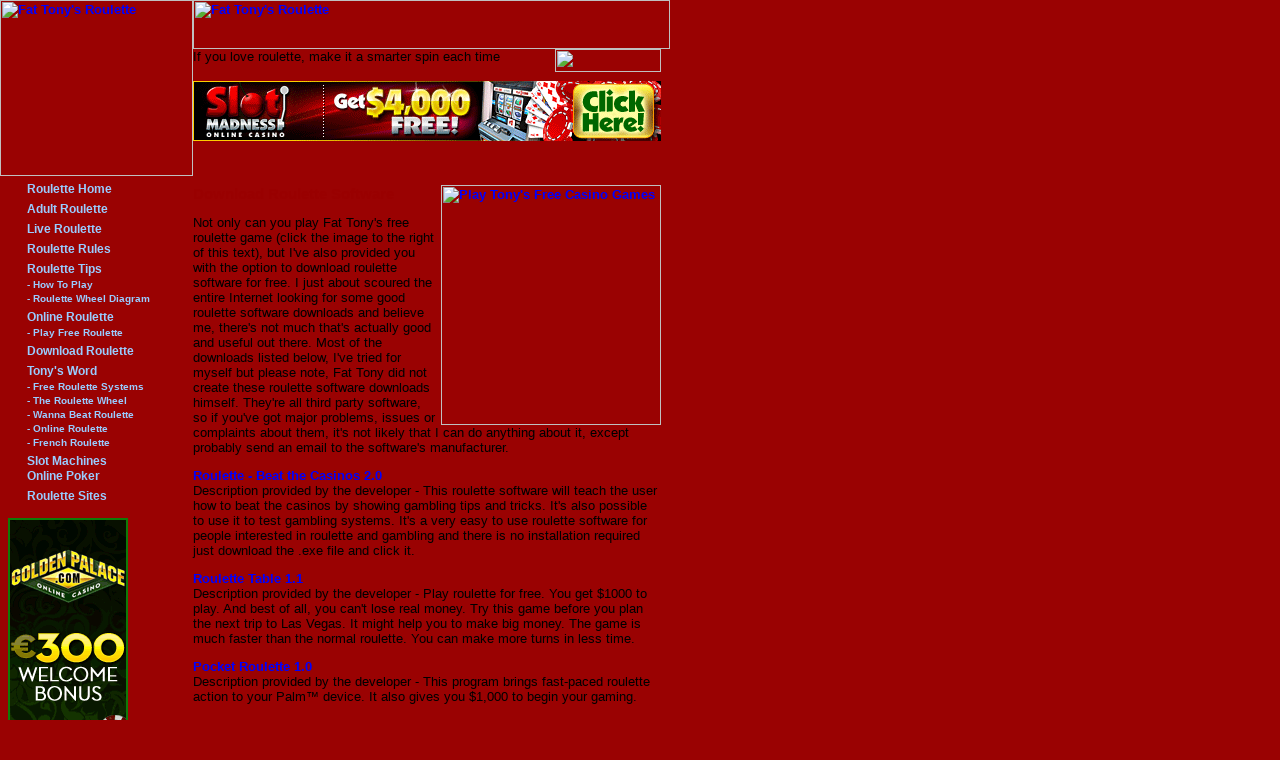

--- FILE ---
content_type: text/html; charset=UTF-8
request_url: http://fattonys-roulette.com/download_roulette_software.html
body_size: 13093
content:
<!DOCTYPE HTML PUBLIC "-//W3C//DTD HTML 4.0 Transitional//EN"
        "http://www.w3.org/TR/REC-html40/loose.dtd">
<html>
<head>
	<title>Download Roulette Software &raquo; Fat Tony's Roulette</title>
	<meta name="keywords" content="download roulette software,roulette software,download roulette,casino roulette download,roulette game download">
	<meta name="description" content="Fat Tony's offering real roulette advice, free online roulette, strategies, tips and more">
<!DOCTYPE HTML PUBLIC "-//W3C//DTD HTML 4.0 Transitional//EN"
        "http://www.w3.org/TR/REC-html40/loose.dtd">
	<meta http-equiv="Content-Type" content="text/html; charset=iso-8859-1">
	<meta name="MSSmartTagsPreventParsing" content="TRUE">
	<link rel="stylesheet" href="stylesheet.css" type="text/css">
	<script language="JavaScript" src="functions.js"></script>
<script language="JavaScript">
<!--

function PopConsole() {
	var Url = "http://www.gameinacan.com/cans/fatr/index.php";
	var WindowWidth = 765;
	var WindowHeight = 430;
	var WindowTop = (screen.availHeight/2) - (WindowHeight/2);
	var WindowLeft = (screen.availWidth/2) - (WindowWidth/2);
	var WindowProps = 'toolbar=0,location=0,status=0,menubar=0,scrollbars=0,resizable=no,width='+WindowWidth+',height='+WindowHeight+',left='+WindowLeft+',top='+WindowTop+',screenx='+WindowLeft+',screeny='+WindowTop;
	GameWindow = window.open(Url,"ConsoleWindow",WindowProps);
	return;
}

//-->
</script>

</head>
<body bgcolor="#9A0202" text="#000000" leftmargin="0" topmargin="0" marginwidth="0" marginheight="0" onLoad="checkCount();">
<table width="670" border="0" cellspacing="0" cellpadding="0">
  <tr> 
    <td width="193" height="10" background="images/bg_nav.gif" valign="top" rowspan="4"><a href="index.html"><img src="images/logo.gif" width="193" height="176" border="0" alt="Fat Tony's Roulette"></a>
	<table width="193" border="0" cellspacing="0" cellpadding="0" background="images/spacer.gif">
      <tr> 
          
        <td width="8"><img src="images/spacer.gif" width="8" height="5"></td>
          
        <td width="183"> 
          <table width="160" border="0" cellspacing="0" cellpadding="0">
		  <tr>
                
              <td width="160" height="5"><img src="images/spacer.gif" width="160" height="5"></td>
              </tr>
            <tr>
                
              <td width="160"><img src="images/nav_club.gif" width="19" height="12"><a href="index.html" class="navmenu">Roulette Home</a></td>
              </tr>
              <tr>
                
              <td width="160" height="5"><img src="images/spacer.gif" width="160" height="5"></td>
              </tr>
                 <tr>
              <td width="160"><img src="images/nav_spade.gif" width="19" height="12"><a href="adult_roulette.html" class="navmenu">Adult Roulette</a></td>
              </tr>
			  <tr>
                
              <td width="160" height="5"><img src="images/spacer.gif" width="160" height="5"></td>
              </tr>
                 <tr>
              <td width="160"><img src="images/nav_club.gif" width="19" height="12"><a href="live_roulette.html" class="navmenu">Live Roulette</a></td>
              </tr>
              <tr>
                
              <td width="160" height="5"><img src="images/spacer.gif" width="160" height="5"></td>
              </tr> <tr>
              <td width="160"><img src="images/nav_spade.gif" width="19" height="12"><a href="roulette_rules.html" class="navmenu">Roulette Rules</a></td>
              </tr>
              <tr>
                
              <td width="160" height="5"><img src="images/spacer.gif" width="160" height="5"></td>
              </tr>
               <tr>
                <td width="160"><img src="images/nav_club.gif" width="19" height="12"><a href="roulette_tips.html" class="navmenu">Roulette Tips</a></td>
              </tr>
			  <tr>
                <td width="160"><img src="images/spacer.gif" width="19" height="12"><a href="how_to_play_roulette.html" class="navmenusmall">- How To Play</a></td>
              </tr>
			  <tr>
                <td width="160"><img src="images/spacer.gif" width="19" height="12"><a href="roulette_wheel_diagram.html" class="navmenusmall">- Roulette Wheel Diagram</a></td>
              </tr>
             <tr>
                <td width="160" height="5"><img src="images/spacer.gif" width="160" height="5"></td>
              </tr>
			  <tr>
                <td width="160"><img src="images/nav_spade.gif" width="19" height="12"><a href="online_roulette.html" class="navmenu">Online Roulette</a></td>
              </tr>
			  <tr>
                <td width="160"><img src="images/spacer.gif" width="19" height="12"><a href="play_free_roulette.html" class="navmenusmall">- Play Free Roulette</a></td>
              </tr>
              <tr>
                 <td width="160" height="5"><img src="images/spacer.gif" width="160" height="5"></td>
              </tr>
                <tr>
                <td width="160"><img src="images/nav_club.gif" width="19" height="12"><a href="download_roulette_software.html" class="navmenu">Download Roulette</a></td>
              </tr>
              <tr>
                 <td width="160" height="5"><img src="images/spacer.gif" width="160" height="5"></td>
              </tr>
                <tr>
                <td width="160"><img src="images/nav_spade.gif" width="19" height="12"><a href="tonys_word.html" class="navmenu">Tony's Word</a></td>
              </tr>
			  <tr>
                <td width="160"><img src="images/spacer.gif" width="19" height="12"><a href="free_roulette_systems.html" class="navmenusmall">- Free Roulette Systems</a></td>
              </tr>
			  <tr>
                <td width="160"><img src="images/spacer.gif" width="19" height="12"><a href="the_roulette_wheel.html" class="navmenusmall">- The Roulette Wheel</a></td>
              </tr>
			  <tr>
                <td width="160"><img src="images/spacer.gif" width="19" height="12"><a href="wanna_beat_roulette.html" class="navmenusmall">- Wanna Beat Roulette</a></td>
              </tr>
			  <tr>
                <td width="160"><img src="images/spacer.gif" width="19" height="12"><a href="http://www.onlinecasino.com/" class="navmenusmall">- Online Roulette</a></td>
              </tr>
			  <tr>
                <td width="160"><img src="images/spacer.gif" width="19" height="12"><a href="french_roulette.html" class="navmenusmall">- French Roulette</a></td>
              </tr>
               <tr>
                 <td width="160" height="5"><img src="images/spacer.gif" width="160" height="5"></td>
              </tr>
                <tr>
                <td width="160"><img src="images/nav_club.gif" width="19" height="12"><a href="/slot-machines-are-popular-with-new-gamblers.html" class="navmenu">Slot Machines</a></td>
              </tr>
                <tr>
                <td width="160"><img src="images/nav_club.gif" width="19" height="12"><a href="/online-poker.html" class="navmenu">Online Poker</a></td>
              </tr>
			  <tr>
                 <td width="160" height="5"><img src="images/spacer.gif" width="160" height="5"></td>
              </tr>
                <tr>
                <td width="160"><img src="images/nav_spade.gif" width="19" height="12"><a href="roulette_sites.html" class="navmenu">Roulette Sites</a>

				</td>
              </tr>
             <tr>
                 <td width="160">
				 <br>
				 <script src="http://rexfind.com/getad?method=js&uid=4&rid=70&tag=fattonys-roulette.com" type="text/javascript"></script>
<noscript>
<a href="http://rexfind.com/getad?method=nojs&uid=4&rid=70&tag=fattonys-roulette.com"><img src="http://rexfind.com/getad?method=nojs&uid=4&rid=70&tag=fattonys-roulette.com" width="120" height="600" border=0></a>
</noscript>
				 </td>
              </tr>
           </table>
          </td>
          <td width="25"><img src="images/spacer.gif" width="25" height="5"></td>
        </tr>
      </table> 
    </td>
    <td width="477" valign="top" height="49" background="images/bg_main_content.gif"><a href="index.html"><img src="images/top_roulette.gif" width="477" height="49" border="0" alt="Fat Tony's Roulette"></a></td>
  </tr>
  <tr> 
    <td width="477" valign="top" background="images/bg_main_content.gif"> 
      <table width="468" border="0" cellspacing="0" cellpadding="0">
        <tr> 
          <td width="362" height="23" valign="top" align="left">If you love roulette, make it a smarter spin each time</td>
          <td width="106" height="23"><img src="images/spacer.gif" width="106" height="23"></td>
        </tr>
      </table>
    </td>
  </tr>
  <tr> 
    <td valign="top" background="images/bg_main_content.gif"> 
      <table width="468" border="0" cellspacing="0" cellpadding="0">
      <tr> 
          <td width="468" height="60" valign="top">
<!-- Begin 468 Banner Position -->
<script src="http://rexfind.com/getad?method=js&uid=4&rid=74&tag=fattonys-roulette.com" type="text/javascript"></script>
<noscript>
<a href="http://rexfind.com/getad?method=nojs&uid=4&rid=74&tag=fattonys-roulette.com"><img src="http://rexfind.com/getad?method=nojs&uid=4&rid=74&tag=fattonys-roulette.com" width="468" height="60" border=0></a>
</noscript>
<!-- End 468 Banner Position -->
</td>
        </tr>
        <tr> 
          <td width="468" valign="top" height="5">&nbsp;</td>
        </tr>
      </table>
    </td>
  </tr>
  <tr> 
    <td width="477" valign="top" background="images/bg_main_content.gif"><table width="468" border="0" cellspacing="0" cellpadding="0" height="72">
  <tr> 
    <td><a href="javascript:PopConsole();"><img src="images/free_games.gif" width="220" height="240" align="right" alt="Play Tony's Free Casino Games" border="0"></a> 
      <h1>Download Roulette Software</h1>
      <p>Not only can you play Fat Tony's free roulette game (click the image 
        to the right of this text), but I've also provided you with the option 
        to download roulette software for free. I just about scoured the entire 
        Internet looking for some good roulette software downloads and believe 
        me, there's not much that's actually good and useful out there. Most of 
        the downloads listed below, I've tried for myself but please note, Fat 
        Tony did not create these roulette software downloads himself. They're 
        all third party software, so if you've got major problems, issues or complaints 
        about them, it's not likely that I can do anything about it, except probably 
        send an email to the software's manufacturer.
      <p><a href="bin/roulette-beat-the-casinos.exe">Roulette - Beat the Casinos 
        2.0</a><br>
        Description provided by the developer - This roulette software will teach 
        the user how to beat the casinos by showing gambling tips and tricks. 
        It's also possible to use it to test gambling systems. It's a very easy 
        to use roulette software for people interested in roulette and gambling 
        and there is no installation required just download the .exe file and 
        click it.</p>
      <p><a href="bin/roulette-table-1-1.exe">Roulette Table 1.1</a><br>
        Description provided by the developer - Play roulette for free. You get 
        $1000 to play. And best of all, you can't lose real money. Try this game 
        before you plan the next trip to Las Vegas. It might help you to make 
        big money. The game is much faster than the normal roulette. You can make 
        more turns in less time.</p>
      <p><a href="bin/pocketroulette.zip">Pocket Roulette 1.0</a><br>
        Description provided by the developer - This program brings fast-paced 
        roulette action to your Palm&#153; device. It also gives you $1,000 to 
        begin your gaming.</p>
      <p><a href="bin/roulette_simulator.exe">Roulette Simulator</a><br>
        Description provided by the developer - A simple yet easy-to-use and effective 
        roulette simulator which generates roulette numbers and gives the stats 
        in text file for copying and pasting in word or excel.</p>
    </td>
  </tr>
</table>
<br>
<!-- Begin 468 Banner Position -->
<script src="http://rexfind.com/getad?method=js&uid=4&rid=74&tag=fattonys-roulette.com" type="text/javascript"></script>
<noscript>
<a href="http://rexfind.com/getad?method=nojs&uid=4&rid=74&tag=fattonys-roulette.com"><img src="http://rexfind.com/getad?method=nojs&uid=4&rid=74&tag=fattonys-roulette.com" width="468" height="60" border=0></a>
</noscript>
<!-- End 468 Banner Position -->
</td>
  </tr>
  <tr> 
    <td width="193" valign="top" height="25"><img src="images/bottom_left.gif" width="193" height="25"></td>
    <td width="477" valign="top" height="25"><img src="images/bottom_right.gif" width="477" height="25"></td>
  </tr>
</table>
</body>
</html>


--- FILE ---
content_type: text/html; charset=UTF-8
request_url: http://rexfind.com/getad?method=js&uid=4&rid=70&tag=fattonys-roulette.com
body_size: 457
content:
document.write("<a href='http://rexfind.com/click?uid=1114&rid=1132&msid=5233&tid=193&rsid=1802&method=js&redir=http%3A%2F%2Fwww.goldenpalace.com&geocountry=us&ref=http%3A%2F%2Ffattonys-roulette.com%2Fdownload_roulette_software.html' target='_blank'><img src='http://rexfind.com/publish/img/GP_2011Fashion_120x600_01.gif' width='120' height='600' border='0' alt='Play Now!' title='Play Now!' /></a>");

--- FILE ---
content_type: text/html; charset=UTF-8
request_url: http://rexfind.com/getad?method=js&uid=4&rid=74&tag=fattonys-roulette.com
body_size: 457
content:
document.write("<a href='http://rexfind.com/click?uid=1114&rid=1123&msid=7028&tid=193&rsid=1802&method=js&redir=http%3A%2F%2Fwww.slotmadness.eu%2Fclick%2F4%2F7832%2F5314%2F1&geocountry=us&ref=http%3A%2F%2Ffattonys-roulette.com%2Fdownload_roulette_software.html'><img src='http://rexfind.com/publish/img/external/1114/slotmadness_468x60.gif' width='468' height='60' border='0' alt='' title='' /></a>");

--- FILE ---
content_type: text/css
request_url: http://fattonys-roulette.com/stylesheet.css
body_size: 3791
content:
p { font-family: Verdana, Helvetica, sans-serif; font-size: 13px; font-style: normal; font-weight: normal; color: #000000}
li { font-family: Verdana, Helvetica, sans-serif; font-size: 13px; font-style: normal; font-weight: normal; color: #000000}
ul { font-family: Verdana, Helvetica, sans-serif; font-size: 13px; font-style: normal; font-weight: normal; color: #000000}
ol { font-family: Verdana, Helvetica, sans-serif; font-size: 13px; font-style: normal; font-weight: normal; color: #000000}
td { font-family: Verdana, Helvetica, sans-serif; font-size: 13px; font-style: normal; font-weight: normal; color: #000000}

A:link    {  font-family: Verdana, Helvetica, sans-serif; font-weight: bold; color: #0000FF; text-decoration: none}
A:visited {  font-family: Verdana, Helvetica, sans-serif; font-weight: bold; color: #0000FF; text-decoration: none}
A:active  {  font-family: Verdana, Helvetica, sans-serif; font-weight: bold; color: #0000FF; text-decoration: none}
A:hover   {  font-family: Verdana, Helvetica, sans-serif; font-weight: bold; color: #0000FF; text-decoration: underline}

.bold		 {font-weight: bold;}
.text		 { font-family: Verdana, Helvetica, sans-serif; font-size: 13px; font-style: normal; font-weight: normal; color: #000000}
.feature	 { font-family: Verdana, Helvetica, sans-serif; font-size: 12px; font-style: normal; font-weight: normal; color: #CCCCCC}
.title		 { font-family: Verdana, Helvetica, sans-serif; font-size: 19px; font-style: normal; font-weight: normal; color: #000000}
.copyright	 { font-family: Arial, Helvetica, sans-serif; font-size: 10px; font-style: normal; font-weight: normal; color: #FFCC00}

.navmenu		  { font-family: Arial, Helvetica, sans-serif; font-size: 12px; font-style: normal; font-weight: bold; color: #99CCFF;}
.navmenu:link    {  font-family: Arial, Helvetica, sans-serif; font-weight: bold; color: #99CCFF; text-decoration: none}
.navmenu:visited {  font-family: Arial, Helvetica, sans-serif; font-weight: bold; color: #99CCFF; text-decoration: none}
.navmenu:active  {  font-family: Arial, Helvetica, sans-serif; font-weight: bold; color: #99CCFF; text-decoration: none}
.navmenu:hover   {  font-family: Arial, Helvetica, sans-serif; font-weight: bold; color: #FFFFFF; text-decoration: underline}

.navmenusmall		  { font-family: Arial, Helvetica, sans-serif; font-size: 10px; font-style: normal; font-weight: bold; color: #99CCFF;}
.navmenusmall:link    {  font-family: Arial, Helvetica, sans-serif; font-weight: bold; color: #99CCFF; text-decoration: none}
.navmenusmall:visited {  font-family: Arial, Helvetica, sans-serif; font-weight: bold; color: #99CCFF; text-decoration: none}
.navmenusmall:active  {  font-family: Arial, Helvetica, sans-serif; font-weight: bold; color: #99CCFF; text-decoration: none}
.navmenusmall:hover   {  font-family: Arial, Helvetica, sans-serif; font-weight: bold; color: #FFFFFF; text-decoration: underline}

.normal		  { font-family: Verdana, Helvetica, sans-serif; font-size: 13px; font-style: normal; font-weight: normal; color: #000000;}
.normal:link    {  font-family: Verdana, Helvetica, sans-serif; font-weight: normal; color: #000000; text-decoration: none}
.normal:visited {  font-family: Verdana, Helvetica, sans-serif; font-weight: normal; color: #000000; text-decoration: none}
.normal:active  {  font-family: Verdana, Helvetica, sans-serif; font-weight: normal; color: #000000; text-decoration: none}
.normal:hover   {  font-family: Verdana, Helvetica, sans-serif; font-weight: normal; color: #000000; text-decoration: none}

h1 {  font-family: Verdana, Helvetica, Times, sans-serif; font-size: 15px; font-weight: bold; color: #990000}
h2 {  font-family: Verdana, Helvetica, Times, sans-serif; font-size: 15px; font-weight: bold; color: #000000}

--- FILE ---
content_type: application/javascript
request_url: http://fattonys-roulette.com/functions.js
body_size: 31
content:
<!--

					


	

//-->
